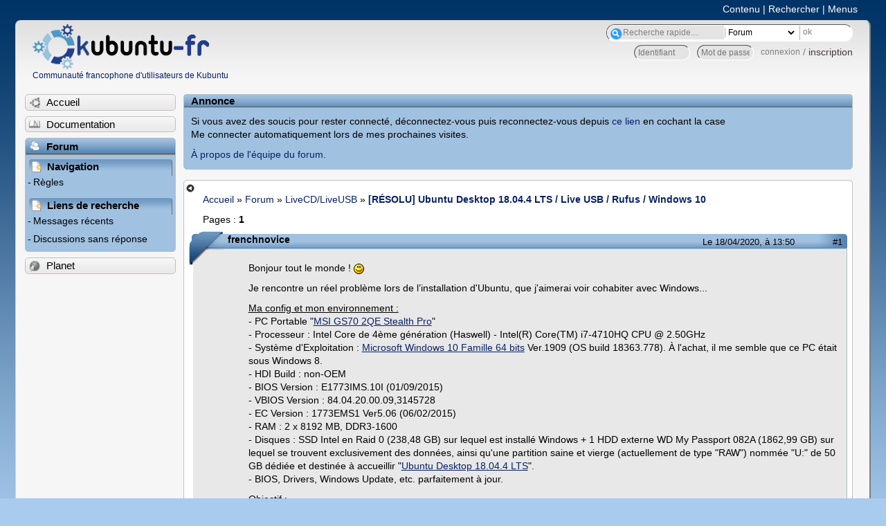

--- FILE ---
content_type: text/html; charset=utf-8
request_url: https://forum.kubuntu-fr.org/viewtopic.php?pid=22264933
body_size: 24952
content:

<!DOCTYPE html PUBLIC "-//W3C//DTD XHTML 1.0 Strict//EN" "http://www.w3.org/TR/xhtml1/DTD/xhtml1-strict.dtd">
<html xmlns="http://www.w3.org/1999/xhtml" xml:lang="fr" lang="fr" dir="ltr">
<head>
<meta http-equiv="Content-Type" content="text/html; charset=utf-8" />
<!---->
<title>[RÉSOLU] Ubuntu Desktop 18.04.4 LTS / Live USB / Rufus / Windows 10 / LiveCD/LiveUSB / Forum Kubuntu-fr.org</title>
      
    <link rel="shortcut icon" href="//www-static.ubuntu-fr.org/theme2010/images/commun/kubuntu/icone.png"/>
      <meta name="GOOGLEBOT" content="NOINDEX, NOFOLLOW" />
    <link rel="stylesheet" media="screen" type="text/css" title="Design Ubuntu" href="//www-static.ubuntu-fr.org/theme2010/css/forum.css" />
    <link rel="stylesheet" media="screen" type="text/css" title="Design Ubuntu" href="//www-static.ubuntu-fr.org/theme2010/css/forum-kubuntu.css" />





<link rel="stylesheet" type="text/css" href="style/Ubuntu.css" />
    <script type="text/javascript" src="//www-static.ubuntu-fr.org/theme2010/js/common.js"></script> 
    <script type="text/javascript">
    var menu_hidden=0;
    </script>
    <script type="text/javascript" src="//www-static.ubuntu-fr.org/theme2010/js/menu.js"></script>
  
<!--[if lte IE 6]><script type="text/javascript" src="style/imports/minmax.js"></script><![endif]-->
<link rel="canonical" href="viewtopic.php?id=2051281" title="Page 1" />
</head>

<body>
  <div id="accessibar">
    <a href="#main" tabindex="1">Contenu</a> | <a href="#qsearch__in" tabindex="2">Rechercher</a> | <a href="#navigation" tabindex="3">Menus</a>
  </div>
  <div id="punviewtopic">
    <div id="page">

      <div id="header">
        <div id="logo">
          <h1>Ubuntu-fr</h1>
          <a href="http://www.ubuntu-fr.org" title="Accueil">Communauté francophone d'utilisateurs de Kubuntu</a>
        </div>

        <form action="search_ubuntufr.php" id="search">
          <fieldset>
            <input type="text" value="Recherche rapide...." id="qsearch__in" accesskey="f" name="q" title="[F]" size="34" />
            <select name="tsearch">
              <option value="wiki">Documentation</option>
              <option  value="forum" selected="selected">Forum</option>
              <option  value="planet" >Planet</option>
            </select>
            <input type="submit" value="ok" class="button" title="Chercher" />
          </fieldset>
        </form>

        <div id="brdwelcome" class="inbox">
			<form action="login.php?action=in" accept-charset="utf-8" id="login_top" method="post"><fieldset>
  <input type="hidden" name="form_sent" value="1" />
<input type="hidden" name="redirect_url" value="//forum.kubuntu-fr.org/viewtopic.php?pid=22264933" />
<input type="text" placeholder="Identifiant" required="required" title="Entrez votre identifiant" name="req_username" size="9" /><input type="password" placeholder="Mot de passe" required="required" title="Entrez votre mot de passe" name="req_password" size="9" /><input type="submit" value="connexion" id="connect" /> / <a href="register.php">inscription</a></fieldset></form>
			<div class="clearer"></div>
		</div>
 
        <div class="clearer"></div>
      </div>

      <div id="navigation">
        <ul>
          <li class="menu"><a id="menu-accueil" class="title" href="http://www.kubuntu-fr.org"><span>Accueil</span></a></li>
          <li class="menu"><a id="menu-doc" class="title" href="http://doc.kubuntu-fr.org" title="Documentation Ubuntu francophone"><span>Documentation</span></a></li>
          <li class="menu" id="active" >
            <a id="menu-forum" class="title" href="index.php" title="Index du forum"><span>Forum</span></a>
            <ul>
              <li class="cat">
                <h2>Navigation</h2>
                <div class="inbox">
			<ul>
				<li id="navrules"><a href="misc.php?action=rules" title="Charte du Forum Ubuntu-fr">Règles</a></li>
				<li id="navregister"><a href="register.php">Inscription</a></li>
				<li id="navlogin"><a href="login.php">Identification</a></li>
			</ul>
		</div>
              </li>
              
		<li class="cat"><h2>Liens de recherche</h2>
		<div id="brdmenu" class="inbox">
			<ul>
				<li><a href="search.php?action=show_24h" title="300 dernières discussions actives">Messages récents</a></li>
				<li><a href="search.php?action=show_unanswered" title="300 dernières discussions sans réponse">Discussions sans réponse</a></li>
			</ul>
		</div></li>
	
            </ul>
          </li>
          <li class="menu"><a id="menu-planet" class="title" href="http://planet.kubuntu-fr.org"><span>Planet</span></a></li>
        </ul>
        <div class="clearer"></div>
      </div>
    
      <div id="wrapper">
        <div id="announce" class="block">
	<div class="hd"><h2><span>Annonce</span></h2></div>
	<div class="box">
		<div id="announce-block" class="inbox">
			<div class="usercontent"><!--p><b>La documentation est malheureusement en panne au 1er janvier 2026.</b><br><b style="color:red;">Elle reste cependant accessible sur le miroir <a href="https://doc.xunga.org/">doc.xunga.org</a></b> (en lecture seule).</p-->
<p>Si vous avez des soucis pour rester connecté, déconnectez-vous puis reconnectez-vous depuis <a href='https://forum.ubuntu-fr.org/login.php'>ce lien</a> en cochant la case <br/>Me connecter automatiquement lors de mes prochaines visites.</p><p><a href='https://doc.ubuntu-fr.org/groupes/ubuntu-fr-forum'>À propos de l'équipe du forum.</a></p></div>
		</div>
	</div>
</div>
        <div id="main">
          <div id="hidemenu" title="Masquer le menu"></div><!--
	<div id="hidemenu"><a accesskey="z" title="Masquer le menu - AccessKey Z" href="javascript:switchMenuVisible()"><span>&nbsp;</span></a></div>-->
          <div class="linkst">
	<div class="inbox crumbsplus">
		<ul class="crumbs">
				<li><a href="http://www.ubuntu-fr.org" name="Accueil">Accueil</a></li>
				<li><span>»&#160;</span><a href="index.php">Forum</a></li>
				<li><span>»&#160;</span><a href="viewforum.php?id=22">LiveCD/LiveUSB</a></li>
				<li><span>»&#160;</span><strong><a href="viewtopic.php?id=2051281">[RÉSOLU] Ubuntu Desktop 18.04.4 LTS / Live USB / Rufus / Windows 10</a></strong></li>
		</ul>
		<div class="pagepost">
			<p class="pagelink conl"><span class="pages-label">Pages&#160;: </span><strong class="item1">1</strong></p>
		</div>
		<div class="clearer"></div>
	</div>
</div>

<div id="p22263337" class="blockpost rowodd firstpost blockpost1">
	<h2><span><span class="conr">#1</span> <a href="viewtopic.php?pid=22263337#p22263337">Le 18/04/2020, à 13:50</a></span></h2>
	<div class="box">
		<div class="inbox">
			<div class="postbody">
				<div class="postleft">
					<dl>
						<dt><strong>frenchnovice</strong></dt>
											</dl>
				</div>
				<div class="postright">
					<h3>[RÉSOLU] Ubuntu Desktop 18.04.4 LTS / Live USB / Rufus / Windows 10</h3>
					<div class="postmsg">
						<p>Bonjour tout le monde ! <img src="http://forum.kubuntu-fr.org/img/smilies/smile.png" width="15" height="15" alt="smile" /></p><p>Je rencontre un réel problème lors de l’installation d&#039;Ubuntu, que j&#039;aimerai voir cohabiter avec Windows...</p><p><span class="bbu">Ma config et mon environnement :</span><br />- PC Portable &quot;<a href="https://fr.msi.com/Laptop/support/GS70-2QE-Stealth-Pro-4.html" rel="nofollow">MSI GS70 2QE Stealth Pro</a>&quot;<br />- Processeur : Intel Core de 4ème génération (Haswell) - Intel(R) Core(TM) i7-4710HQ CPU @ 2.50GHz<br />- Système d&#039;Exploitation : <a href="https://www.microsoft.com/fr-fr/p/windows-10-home/d76qx4bznwk4/" rel="nofollow">Microsoft Windows 10 Famille 64 bits</a> Ver.1909 (OS build 18363.778). À l&#039;achat, il me semble que ce PC était sous Windows 8.<br />- HDI Build : non-OEM<br />- BIOS Version : E1773IMS.10I (01/09/2015)<br />- VBIOS Version : 84.04.20.00.09,3145728<br />- EC Version : 1773EMS1 Ver5.06 (06/02/2015)<br />- RAM : 2 x 8192 MB, DDR3-1600<br />- Disques : SSD Intel en Raid 0 (238,48 GB) sur lequel est installé Windows + 1 HDD externe WD My Passport 082A (1862,99 GB) sur lequel se trouvent exclusivement des données, ainsi qu&#039;une partition saine et vierge (actuellement de type &quot;RAW&quot;) nommée &quot;U:&quot; de 50 GB dédiée et destinée à accueillir &quot;<a href="https://releases.ubuntu.com/18.04.4/ubuntu-18.04.4-desktop-amd64.iso" rel="nofollow">Ubuntu Desktop 18.04.4 LTS</a>&quot;.<br />- BIOS, Drivers, Windows Update, etc. parfaitement à jour.</p><p><span class="bbu">Objectif :</span> <br /><a href="https://ubuntu.com/tutorials/tutorial-install-ubuntu-desktop" rel="nofollow">Installer Ubuntu</a> en dual boot au moyen d&#039;une Live USB (clé USB de 16 GB) créé via <a href="https://rufus.ie/" rel="nofollow">Rufus</a> et en suivant ces procédures &quot;<a href="https://ubuntu.com/tutorials/tutorial-install-ubuntu-desktop" rel="nofollow">https://ubuntu.com/tutorials/tutorial-i … tu-desktop</a>&quot;, &quot;<a href="https://doc.ubuntu-fr.org/live_usb" rel="nofollow">https://doc.ubuntu-fr.org/live_usb</a>&quot; , &quot;<a href="https://doc.ubuntu-fr.org/installation" rel="nofollow">https://doc.ubuntu-fr.org/installation</a>&quot;, puis &quot;<a href="https://doc.ubuntu-fr.org/cohabitation_ubuntu_windows" rel="nofollow">https://doc.ubuntu-fr.org/cohabitation_ubuntu_windows</a>&quot; ... ou une autre ! lol </p><p><span class="bbu">Précisions :</span><br />Pour réaliser la Live USB sous Rufus depuis Windows (cf. <a href="https://i.ibb.co/qs5FwS0/Rufus-3-9.png" rel="nofollow">https://i.ibb.co/qs5FwS0/Rufus-3-9.png</a> ), et en sachant que mon système BIOS est sous &quot;UEFI&quot;, j&#039;ai testé à la fois, et en vain... avec et sans &quot;partition persistente&quot;, d&#039;utiliser un schéma de partition &quot;MBR&quot; avec un système de partition &quot;BIOS ou UEFI&quot;, ainsi qu&#039;un schéma de partition &quot;GPT&quot; avec un système de partition &quot;UEFI (non CSM)&quot;. J&#039;ai même essayé en copiant le fichier &quot;bootia32.efi&quot; dans le dossier &quot;/EFI/BOOT&quot; de la clé et bien sûr tenté de désactiver le &quot;SecureBoot&quot; et le &quot;Fast Boot&quot;/&quot;Fast Startup&quot;. Toujours en vain... <img src="http://forum.kubuntu-fr.org/img/smilies/sad.png" width="15" height="15" alt="sad" /></p><p><span class="bbu">Le problème :</span><br />Lors de son lancement, mon PC démarre bien sur la Live USB en mode EFI (comme ceci <a href="https://doc.ubuntu-fr.org/lib/exe/fetch.php?tok=41b77e&amp;media=http%3A%2F%2Fpix.toile-libre.org%2Fupload%2Foriginal%2F1347270133.png" rel="nofollow">https://doc.ubuntu-fr.org/lib/exe/fetch … 270133.png</a> ).<br />Que cela soit via le menu &quot;Try Ubuntu without installing&quot; ou &quot;Install Ubuntu&quot;, voici ce que j&#039;obtiens comme anomalies, dont ce fameux message &quot; <strong>(initramfs) mount: mounting /cow on /root failed: Invalid argument overlay mount failed</strong> &quot; (cf <a href="https://i.ibb.co/kmsYrrx/Erreur-Installation-Ubuntu.jpg)" rel="nofollow">https://i.ibb.co/kmsYrrx/Erreur-Install … buntu.jpg)</a></p><p>Une idée de ce dont il pourrait s&#039;agir ? <br />J&#039;ai eu beau lire et tenter moult solutions, mais impossible de parvenir à me dépatouiller seul... d&#039;où ce message de détresse ! lol <br />Merci mille fois et par avance pour votre aide ! <img src="http://forum.kubuntu-fr.org/img/smilies/smile.png" width="15" height="15" alt="smile" /></p>
						<p class="postedit"><em>Dernière modification par frenchnovice (Le 20/04/2020, à 11:10)</em></p>
					</div>
				</div>
			</div>
		</div>
		<div class="inbox">
			<div class="postfoot clearb">
				<div class="postfootleft"><p><span>Hors ligne</span></p></div>
			</div>
		</div>
	</div>
</div>

<div id="p22263370" class="blockpost roweven">
	<h2><span><span class="conr">#2</span> <a href="viewtopic.php?pid=22263370#p22263370">Le 18/04/2020, à 14:40</a></span></h2>
	<div class="box">
		<div class="inbox">
			<div class="postbody">
				<div class="postleft">
					<dl>
						<dt><strong>elcastor</strong></dt>
												<dd class="postavatar"><img src="http://forum.kubuntu-fr.org/img/avatars/125236.png?m=1310129721" width="40" height="40" alt="" /></dd>
					</dl>
				</div>
				<div class="postright">
					<h3>Re&#160;: [RÉSOLU] Ubuntu Desktop 18.04.4 LTS / Live USB / Rufus / Windows 10</h3>
					<div class="postmsg">
						<p>Bonjour, <br />as-tu essayé de booter avec cette clé sur un autre PC, pour être certain qu&#039;elle a bien été créée comme il faut, et qu&#039;elle fcontionne ?<br />Je ne connais pas Rufus, mais il y a bcp de soft qui merdouillent en créant les clés...</p>
					</div>
				</div>
			</div>
		</div>
		<div class="inbox">
			<div class="postfoot clearb">
				<div class="postfootleft"><p><span>Hors ligne</span></p></div>
			</div>
		</div>
	</div>
</div>

<div id="p22263398" class="blockpost rowodd">
	<h2><span><span class="conr">#3</span> <a href="viewtopic.php?pid=22263398#p22263398">Le 18/04/2020, à 15:15</a></span></h2>
	<div class="box">
		<div class="inbox">
			<div class="postbody">
				<div class="postleft">
					<dl>
						<dt><strong>frenchnovice</strong></dt>
											</dl>
				</div>
				<div class="postright">
					<h3>Re&#160;: [RÉSOLU] Ubuntu Desktop 18.04.4 LTS / Live USB / Rufus / Windows 10</h3>
					<div class="postmsg">
						<p>Bonjour elcastor, et merci de ta réponse. <img src="http://forum.kubuntu-fr.org/img/smilies/smile.png" width="15" height="15" alt="smile" /> </p><p>Malheureusement non, je n’ai que cet ordinateur portable sous la main. Et en cette période de confinement, impossible de faire autrement... <img src="http://forum.kubuntu-fr.org/img/smilies/sad.png" width="15" height="15" alt="sad" /></p><p>J’ai juste tenté toutes les variantes possible sous Rufus, sans succès... </p><p>Le message d’erreur s’affichant m’avait laissé sous-entendre que la « persistance » pouvait en être la cause, mais mis à part cela et mes nombreux essais infructueux, je retombe systématiquement sur ce même message et je n’ai rien trouvé d’autre faisant référence à ce problème de montage...??? </p><p>Sans pour autant avoir la réponse, saurais-tu à quoi pourrait-être liée cette erreur et à quoi elle fait référence ? BIOS, MBR/EFI corrompu, ...? Est-ce que cette erreur pourrait faire suite au passage à l’époque de Windows 8 vers Windows 10 ou un truc dans le genre ? Bref, tout indice est bon à prendre ! ^^</p><p>Merci encore pour ton aide.</p>
					</div>
				</div>
			</div>
		</div>
		<div class="inbox">
			<div class="postfoot clearb">
				<div class="postfootleft"><p><span>Hors ligne</span></p></div>
			</div>
		</div>
	</div>
</div>

<div id="p22264119" class="blockpost roweven">
	<h2><span><span class="conr">#4</span> <a href="viewtopic.php?pid=22264119#p22264119">Le 19/04/2020, à 13:39</a></span></h2>
	<div class="box">
		<div class="inbox">
			<div class="postbody">
				<div class="postleft">
					<dl>
						<dt><strong>frenchnovice</strong></dt>
											</dl>
				</div>
				<div class="postright">
					<h3>Re&#160;: [RÉSOLU] Ubuntu Desktop 18.04.4 LTS / Live USB / Rufus / Windows 10</h3>
					<div class="postmsg">
						<p>Bon et bien j&#039;ai finalement réussi à installer &quot;<a href="https://releases.ubuntu.com/18.04.4/ubuntu-18.04.4-desktop-amd64.iso" rel="nofollow">Ubuntu Desktop 18.04.4 LTS</a>&quot; sur mon disque dur portable USB en suivant <a href="https://ubuntu.com/tutorials/tutorial-create-a-usb-stick-on-windows" rel="nofollow">ce tutoriel</a>, avec le paramétrage ci-après sous <a href="https://rufus.ie/" rel="nofollow">Rufus 3.9.1624</a> depuis Windows. <img src="http://forum.kubuntu-fr.org/img/smilies/smile.png" width="15" height="15" alt="smile" /> </p><p>Je confirme qu&#039;il est donc possible de contourner l&#039;erreur &quot; <strong>mount: mounting /cow on /root failed: Invalid argument overlay mount failed</strong> &quot; (via mon PC en tous cas lol) avec <a href="https://github.com/pbatard/rufus/releases/download/v3.9/rufus-3.9.exe" rel="nofollow">cette version de Rufus</a> et dont il était justement fait mention de cette anomalie <a href="https://github.com/pbatard/rufus/wiki/FAQ#mount_mounting_cow_on_root_failed_Invalid_argument" rel="nofollow">sur le site officiel de Rufus</a>. <img src="http://forum.kubuntu-fr.org/img/smilies/wink.png" width="15" height="15" alt="wink" /></p><p>Pour info, le seul moyen que j&#039;ai trouvé afin d&#039;y parvenir, a été de veiller à ne pas activer la persistance et d&#039;opter pour une taille d&#039;unité d&#039;allocation de 4096 octets (et non pas de 8192 octets et comme cela m&#039;était proposé par défaut sous Rufus).</p><p><span class="postimg"><img src="https://i.ibb.co/tZF2bBB/Rufus-3-9.png" alt="Rufus 3.9" /></span></p><p>Bref, problème résolu donc encore merci à elcastor et très bonne journée à toutes et à tous. <img src="http://forum.kubuntu-fr.org/img/smilies/smile.png" width="15" height="15" alt="smile" /></p>
					</div>
				</div>
			</div>
		</div>
		<div class="inbox">
			<div class="postfoot clearb">
				<div class="postfootleft"><p><span>Hors ligne</span></p></div>
			</div>
		</div>
	</div>
</div>

<div id="p22264809" class="blockpost rowodd">
	<h2><span><span class="conr">#5</span> <a href="viewtopic.php?pid=22264809#p22264809">Le 20/04/2020, à 08:56</a></span></h2>
	<div class="box">
		<div class="inbox">
			<div class="postbody">
				<div class="postleft">
					<dl>
						<dt><strong>elcastor</strong></dt>
												<dd class="postavatar"><img src="http://forum.kubuntu-fr.org/img/avatars/125236.png?m=1310129721" width="40" height="40" alt="" /></dd>
					</dl>
				</div>
				<div class="postright">
					<h3>Re&#160;: [RÉSOLU] Ubuntu Desktop 18.04.4 LTS / Live USB / Rufus / Windows 10</h3>
					<div class="postmsg">
						<p>super, bravo à toi ! Pourrais-tu mettre [RESOLU] dans le titre de ton premier message stp ?<br />Merci !</p>
					</div>
				</div>
			</div>
		</div>
		<div class="inbox">
			<div class="postfoot clearb">
				<div class="postfootleft"><p><span>Hors ligne</span></p></div>
			</div>
		</div>
	</div>
</div>

<div id="p22264933" class="blockpost roweven">
	<h2><span><span class="conr">#6</span> <a href="viewtopic.php?pid=22264933#p22264933">Le 20/04/2020, à 11:11</a></span></h2>
	<div class="box">
		<div class="inbox">
			<div class="postbody">
				<div class="postleft">
					<dl>
						<dt><strong>frenchnovice</strong></dt>
											</dl>
				</div>
				<div class="postright">
					<h3>Re&#160;: [RÉSOLU] Ubuntu Desktop 18.04.4 LTS / Live USB / Rufus / Windows 10</h3>
					<div class="postmsg">
						<p>Titre modifié ! <img src="http://forum.kubuntu-fr.org/img/smilies/wink.png" width="15" height="15" alt="wink" /></p>
					</div>
				</div>
			</div>
		</div>
		<div class="inbox">
			<div class="postfoot clearb">
				<div class="postfootleft"><p><span>Hors ligne</span></p></div>
			</div>
		</div>
	</div>
</div>

<div class="postlinksb">
	<div class="inbox crumbsplus">
		<div class="pagepost">
			<p class="pagelink conl"><span class="pages-label">Pages&#160;: </span><strong class="item1">1</strong></p>
		</div>
		<ul class="crumbs">
			<li><a href="index.php">Forum</a></li>
			<li><span>»&#160;</span><a href="viewforum.php?id=22">LiveCD/LiveUSB</a></li>
			<li><span>»&#160;</span><strong><a href="viewtopic.php?id=2051281">[RÉSOLU] Ubuntu Desktop 18.04.4 LTS / Live USB / Rufus / Windows 10</a></strong></li>
		</ul>
		<div class="clearer"></div>
	</div>
</div>
        </div>

        <div id="footer">
          <div id="brdfooter" class="block">
	<h2><span>Pied de page des forums</span></h2>
	<div class="box">
		<div id="brdfooternav" class="inbox">
			<div class="conl">
				<form id="qjump" method="get" action="viewforum.php">
					<div><label><span>Atteindre<br /></span>
					<select name="id" onchange="window.location=('viewforum.php?id='+this.options[this.selectedIndex].value)">
						<optgroup label="Débuter avec Ubuntu">
							<option value="9">Questions et informations avant l&#039;installation</option>
							<option value="10">Installation d&#039;Ubuntu</option>
						</optgroup>
						<optgroup label="Configuration matérielle">
							<option value="27">Affichage et cartes graphiques</option>
							<option value="16">Accès internet et réseaux</option>
							<option value="79">Imprimantes et scanners</option>
							<option value="6">Autres types de matériel</option>
						</optgroup>
						<optgroup label="Utilisation générale">
							<option value="25">Installation de logiciels et changements de version</option>
							<option value="13">Bureautique et logiciels pour l&#039;internet et le réseau</option>
							<option value="17">Lecture et configuration multimédia</option>
							<option value="81">Création graphique, musicale et vidéo</option>
							<option value="40">Logiciels éducatifs</option>
							<option value="15">Jeux</option>
							<option value="78">Terminal, scripts et ligne de commande</option>
							<option value="65">Accessibilité</option>
							<option value="18">Autres logiciels et problèmes généraux</option>
							<option value="5">Archives</option>
						</optgroup>
						<optgroup label="Environnements">
							<option value="121">GNOME</option>
							<option value="66">KDE/Plasma</option>
							<option value="38">XFCE</option>
							<option value="101">LXQt / LXDE</option>
							<option value="201">Mate</option>
							<option value="204">Budgie</option>
							<option value="37">Unity</option>
							<option value="207">Cinnamon</option>
							<option value="41">Autres environnements et personnalisations d&#039;Ubuntu</option>
						</optgroup>
						<optgroup label="Utilisations avancées">
							<option value="51">Ubuntu en entreprise</option>
							<option value="28">Serveurs</option>
							<option value="63">Virtualisation et émulation</option>
							<option value="23">Trucs, astuces et scripts utiles</option>
							<option value="35">Développement et programmation</option>
							<option value="91">Sécurité</option>
							<option value="206">WSL - Ubuntu Core</option>
							<option value="131">Ubuntu Touch (smartphones et tablettes)</option>
							<option value="53">Version instable : 26.04 Resolute Raccoon</option>
						</optgroup>
						<optgroup label="Activités autour du libre">
							<option value="29">Événements</option>
							<option value="69">Vos développements libres</option>
							<option value="71">Vos sites sur le libre</option>
							<option value="73">Revendeurs libres</option>
						</optgroup>
						<optgroup label="Divers">
							<option value="42">Actualités autour du logiciel libre</option>
							<option value="21">À propos du site - Contribution(s)</option>
							<option value="171">Café Ubuntu</option>
						</optgroup>
						<optgroup label="Sous-forums">
							<option value="22" selected="selected">LiveCD/LiveUSB</option>
							<option value="7">Archives</option>
							<option value="205">NAS</option>
							<option value="181">Être ou ne pas être…?</option>
							<option value="111">Gnome2</option>
							<option value="82">WiFi</option>
							<option value="61">Wubi : installation dans Windows</option>
							<option value="4">Archive version instable</option>
							<option value="20">Autres architectures</option>
						</optgroup>
					</select></label>
					<input type="submit" value="Aller" accesskey="g" />
					</div>
				</form>
			</div>
			<div class="conr">
				<p id="poweredby">Propulsé par <a href="http://fluxbb.org/">FluxBB</a></p>
			</div>
			<div class="clearer"></div>
		</div>
	</div>
</div>
          <div class="end-box"><div><!-- Bottom corners --></div></div>
        </div>
      </div>

	    <div class="block-inner">

        <div class="content">
          <ul class="menu"><li class="leaf first contact"><a href="http://www.ubuntu-fr.org/contacts">Contact</a></li>
          </ul>
        </div>

        <div class="clearer"></div>
      </div>
    </div>
  </div>
  <!-- Inclusion du script pour les stats de Sp4rKy -->
  <!-- Piwik -->
<script type="text/javascript">
  var _paq = _paq || [];
  _paq.push(["setDomains", ["*.forum.ubuntu-fr.org","*.forum.ubuntu-fr.org"]]);
  _paq.push(['trackPageView']);
  _paq.push(['enableLinkTracking']);
  (function() {
    var u="//piwik.ubuntu-fr.org/";
    _paq.push(['setTrackerUrl', u+'piwik.php']);
    _paq.push(['setSiteId', 2]);
    var d=document, g=d.createElement('script'), s=d.getElementsByTagName('script')[0];
    g.type='text/javascript'; g.async=true; g.defer=true; g.src=u+'piwik.js'; s.parentNode.insertBefore(g,s);
  })();
</script>
<noscript><p><img src="//piwik.ubuntu-fr.org/piwik.php?idsite=2" style="border:0;" alt="" /></p></noscript>
<!-- End Piwik Code -->

</body>
</html>
